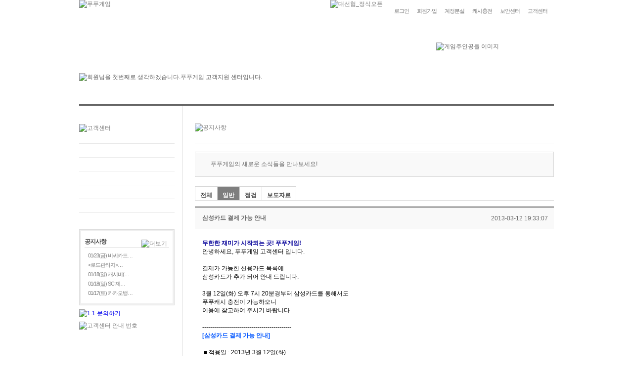

--- FILE ---
content_type: text/html; charset=UTF-8
request_url: https://member.pupugame.com/menu_customer/notice.html?sc=&sw=&cate=1&page=34&mode=read&no=6
body_size: 13035
content:
<!DOCTYPE HTML PUBLIC "-//W3C//DTD HTML 4.01 Transitional//EN" "http://www.w3.org/TR/html4/loose.dtd">
<html xmlns="http://www.w3.org/1999/xhtml" lang="ko" xml:lang="ko">
 <head>
	<meta http-equiv="content-type" content="text/html; charset=utf-8"/>	
	<meta http-equiv="X-UA-Compatible" content="IE=edge, chrome=1" /><meta name="description" content="푸푸게임 - 무한한 재미가 시작 되는 곳! 푸푸게임!">
<meta name="keywords" content="게임,웹게임,푸푸게임,WEB GAME, 게임포털, 무료게임">
<meta name="author" content="푸푸게임">
<meta name="subject" content="푸푸게임">
<meta name="title" content="푸푸게임">
<meta name="Copyright" content="ENP GAMES">
<meta name="robots" content="index,follow" />
<link rel="shortcut icon" type="image/x-icon" href="//member.pupugame.com/favicon.ico" />
	<title>푸푸게임 - 무한한 재미가 시작되는 곳! 푸푸게임!</title>
	<link rel="stylesheet" type="text/css" href="/css/common.css" >
	<link rel="stylesheet" type="text/css" href="/css/sub_common.css" >

	<script type="text/javascript" src="/js/js_cmn.js"></script>
	<script type="text/javascript" src="/js/js_notice.js"></script>
	<script type="text/javascript" src="/js/jquery.min.js"></script>
	
	<!-- PUPUGAME GNB Start -->
	<script type="text/javascript" src="//www.pupugame.com/js/global_gnb.js"></script>	
	<!-- PUPUGAME GNB End -->

	<!-- Google Tag Manager -->
	<script>(function(w,d,s,l,i){w[l]=w[l]||[];w[l].push({'gtm.start':
	new Date().getTime(),event:'gtm.js'});var f=d.getElementsByTagName(s)[0],
	j=d.createElement(s),dl=l!='dataLayer'?'&l='+l:'';j.async=true;j.src=
	'https://www.googletagmanager.com/gtm.js?id='+i+dl;f.parentNode.insertBefore(j,f);
	})(window,document,'script','dataLayer','GTM-PV3LZZ8');</script>
	<!-- End Google Tag Manager -->	
</head>

<body>

<!-- Google Tag Manager (noscript) -->
<noscript><iframe src="https://www.googletagmanager.com/ns.html?id=GTM-PV3LZZ8"
height="0" width="0" style="display:none;visibility:hidden"></iframe></noscript>
<!-- End Google Tag Manager (noscript) -->	<div id="wrapper">
		<div id="wrap">
			<div id="header">
				<div id="tab_navi">
					<ul>
						<!--li class="" onmouseover="this.className='on'" onmouseout="this.className=''"><a href="#" class="tabnavi_li_1">게임</a></li>
						<li class="blt_Dot"><img src="//image.pupugame.com/pupugame/tab_navi/gnb_Dot.gif" width="3" height="46" border="0" alt=""></li-->
						<li class="" onmouseover="this.className='on'" onmouseout="this.className=''"><a href="https://member.pupugame.com/menu_join/signup_gate.html" class="tabnavi_li_2">회원가입</a></li>
						<li class="blt_Dot"><img src="//image.pupugame.com/pupugame/tab_navi/gnb_Dot.gif" width="3" height="46" border="0" alt=""></li>
						<li class="" onmouseover="this.className='on'" onmouseout="this.className=''"><a href="http://cash.pupugame.com/cash_index.html" class="tabnavi_li_3">캐시충전</a></li>
						<li class="blt_Dot"><img src="//image.pupugame.com/pupugame/tab_navi/gnb_Dot.gif" width="3" height="46" border="0" alt=""></li>
						<li class="" onmouseover="this.className='on'" onmouseout="this.className=''"><a href="https://secure.pupugame.com/security_main.html" class="tabnavi_li_5">보안센터</a></li>
						<li class="blt_Dot"><img src="//image.pupugame.com/pupugame/tab_navi/gnb_Dot.gif" width="3" height="46" border="0" alt=""></li>
						<li class="on" onmouseover="this.className='on'" onmouseout="this.className='on'"><a href="http://member.pupugame.com/menu_customer/faq_main.html" class="tabnavi_li_4">고객센터</a></li>
					</ul>
				</div>
			</div>			<div id="content">
				<div class="title_Sec">
					<h1 class="subTitle2"><img src="//image.pupugame.com/pupugame/title/tit_costmer.gif" width="324" height="40" border="0" alt="회원님을 첫번째로 생각하겠습니다.푸푸게임 고객지원 센터입니다."></h1>
					<img src="//image.pupugame.com/pupugame/title/titRightImg.jpg" width="238" height="125" border="0" alt="게임주인공들 이미지" class="titRimg"/>
				</div>
				<div class="common_cont2">
					<div id="snbWrap">
						<h3><img src="//image.pupugame.com/pupugame/subContent/subWrap/h_costomer.gif" width="193" height="39" alt="고객센터"></h3>
						<ul class="snb_List2">
							<li class="" onmouseover="this.className='on'" onmouseout="this.className=''"><a href="/menu_customer/faq_main.html" class="sli_01">FAQ</a></li>
							<li class="" onmouseover="this.className='on'" onmouseout="this.className=''"><a href="/menu_customer/helpdesk.html" class="sli_02">문의하기</a></li>
							<li class="" onmouseover="this.className='on'" onmouseout="this.className=''"><a href="/menu_customer/report_index.html" class="sli_03">신고하기</a></li>
							<li class=" on" onmouseover="this.className='on'" onmouseout="this.className=' on'"><a href="/menu_customer/notice.html" class="sli_04">공지사항</a></li>
							<li class="" onmouseover="this.className='on'" onmouseout="this.className=''"><a href="/menu_customer/policy.html" class="sli_05">약관 및 정책</a></li>
						</ul>
						<div class="notibox_outside">
							<div class="notibox_inside">
								<h4>공지사항</h4>
								<ul>
									<li><img src="//image.pupugame.com/pupugame/subContent/blt_square.gif" width="2" height="2"><a href="/menu_customer/notice.html?mode=read&no=1607">01/23(금) 비씨카드…</a></li>
									<li><img src="//image.pupugame.com/pupugame/subContent/blt_square.gif" width="2" height="2"><a href="/menu_customer/notice.html?mode=read&no=1605">&lt;로드판타지&gt;…</a></li>
									<li><img src="//image.pupugame.com/pupugame/subContent/blt_square.gif" width="2" height="2"><a href="/menu_customer/notice.html?mode=read&no=1604">01/18(일) 캐시비(…</a></li>
									<li><img src="//image.pupugame.com/pupugame/subContent/blt_square.gif" width="2" height="2"><a href="/menu_customer/notice.html?mode=read&no=1597">01/18(일) SC 제…</a></li>
									<li><img src="//image.pupugame.com/pupugame/subContent/blt_square.gif" width="2" height="2"><a href="/menu_customer/notice.html?mode=read&no=1598">01/17(토) 카카오뱅…</a></li>
								</ul>
								<p class="more"><a href="/menu_customer/notice.html"><img src="//image.pupugame.com/pupugame/subContent/cutmer/blt_plus.gif" width="6" height="6" alt="더보기"></a></p>
							</div>
						</div>
						<p class="btn_QnA"><a href="http://member.pupugame.com/menu_customer/helpdesk.html"><img src="//image.pupugame.com/pupugame/subContent/btn_QnA.gif" width="193" height="59" alt="1:1 문의하기"></a></p>
						<p class="btn_QnA"><img src="//image.pupugame.com/pupugame/subContent/cutmer/btn_custer_phone.gif" width="193" height="102" alt="고객센터 안내 번호"></p>
					</div>					<div id="contentArea"  style="overflow-x: auto;">
						<div class="h_btline">
							<h2><img src="//image.pupugame.com/pupugame/subContent/cutmer/h_noti.gif" width="118" height="30" alt="공지사항"></h2>
						</div>
						<div class="cont_gry_out" style="margin:17px 0 19px 0;">
							<div class="cont_gry_in">
								<p class="gry_text2">
								<img src="//image.pupugame.com/pupugame/subContent/cutmer/blt_bang.gif" width="12" height="12">
									푸푸게임의 새로운 소식들을 만나보세요!
								</p>
							</div>
						</div>
						
						<div class="tab_faq">
							<ul>
								<li class=""><a href="notice.html?cate=all">전체</a></li>
								<li class="on"><a href="notice.html?cate=1">일반</a></li>
								<li class=""><a href="notice.html?cate=5">점검</a></li>
								<li class=""><a href="notice.html?cate=4">보도자료</a></li>
							</ul>
						</div>
						
						<table cellpadding="0" cellspacing="0" summary="" class="cutmr_common_list2">
							<caption>공지사항</caption>
							<colgroup>
								<col width="587px">
								<col width="139px">
							</colgroup>
							<tr>
								<th class="bgnone">삼성카드 결제 가능 안내</th>
								<th class="bgnone3">2013-03-12 19:33:07</th>
							</tr>
							<tr>
								<td class="bgnone2" colspan="2">
									<p><span style="color: rgb(0, 0, 0);"><strong><span style="color: rgb(5, 0, 153);">무한한 재미가 시작되는 곳! 푸푸게임!</span></strong></span></p><p><span style="color: rgb(0, 0, 0);">안녕하세요, 푸푸게임 고객센터 입니다.</span></p><p><span style="color: rgb(0, 0, 0);">&nbsp;</span></p><p><span style="color: rgb(0, 0, 0);"><span style="color: rgb(0, 0, 0);">결제가 가능한&nbsp;신용</span><span style="color: rgb(0, 0, 0);">카드 목록에 </span></span></p><p><span style="color: rgb(0, 0, 0);"></span><span style="color: rgb(0, 0, 0);">삼성카드가 추가 되어 </span><span style="color: rgb(0, 0, 0);">안내 드립니다.</span></p><p><span style="color: rgb(0, 0, 0);"></span>&nbsp;</p><p><span style="color: rgb(0, 0, 0);">3월 12일(화) 오후 7시 20분경부터 삼성카드를 통해서도 </span></p><p><span style="color: rgb(0, 0, 0);">푸푸캐시 충전이 가능하오니 </span></p><p><span style="color: rgb(0, 0, 0);">이용에 </span><span style="color: rgb(0, 0, 0);">참고하여 주시기</span><span style="color: rgb(0, 0, 0);">&nbsp;바랍니다.</span></p><p><span style="color: rgb(0, 0, 0);"></span>&nbsp;</p><p><span style="color: rgb(0, 0, 0);">---------------------------------------------</span></p><p><span style="color: rgb(0, 85, 255);"><strong>[삼성카드 결제 가능 안내]</strong></span></p><p><span style="color: rgb(0, 0, 0);"></span>&nbsp;</p><p><span style="color: rgb(0, 0, 0);">&nbsp;■ 적용일 : 2013년 3월 12일(화)</span></p><p><span style="color: rgb(0, 0, 0);"><span style="color: rgb(0, 0, 0);">&nbsp;■ 결제수단 : 신용카드</span></span></p><p><span style="color: rgb(0, 0, 0);"><span style="color: rgb(0, 0, 0);"><span style="color: rgb(0, 0, 0);"><span style="color: rgb(0, 0, 0);">&nbsp;■ 추가카드 : 삼성카드</span></span></span></span></p><p><span style="color: rgb(0, 0, 0);"><span style="color: rgb(0, 0, 0);"><span style="color: rgb(0, 0, 0);"><span style="color: rgb(0, 0, 0);"><span style="color: rgb(0, 0, 0);">---------------------------------------------</span></span></span></span></span></p><p><span style="color: rgb(0, 0, 0);">&nbsp;</span></p><p><span style="color: rgb(0, 0, 0);">보다 편안한 서비스를 제공 해드릴 수 있도록 더욱 노력하겠습니다.</span></p><p><span style="color: rgb(0, 0, 0);">&nbsp; </span></p><p><span style="color: rgb(0, 0, 0);">고맙습니다.</span></p><p>&nbsp;</p><p>&nbsp;</p>								</td>
							</tr>
						</table>
						<div class="btm_botns">
							<p class="btn_left">
								<span class="butn1"><a href="notice.html?sc=&sw=&cate=1&page=34&mode=read&no=5">이전 글</a></span>								<span class="butn1"><a href="notice.html?sc=&sw=&cate=1&page=34&mode=read&no=7">다음 글</a></span>							</p>
							<p class="btn_rght"><span class="butn1"><a href="notice.html?sc=&sw=&cate=1&page=34&mode=list">목록</a></span></p>
						</div>					</div>
				</div>
			</div>
			<div id="footer">
				<p class="ftLogo"><a href="http://www.enpgames.co.kr" target="_blank"><img src="//image.pupugame.com/pupugame/footer/ft_logo.gif" width="161" height="21" alt="ENP GAMES"></a></p>
				<div>
					<ul class="guideMenu">
						<li><a href="http://www.enpgames.co.kr/" target="_blank"><img src="//image.pupugame.com/pupugame/footer/guideMN_li1.gif" width="38" height="11" alt="회사소개"></a></li>
						<li><img src="//image.pupugame.com/pupugame/footer/guidemenu_hr.gif" width="17" height="11" alt=""></li>
						<li><a href="http://member.pupugame.com/menu_customer/policy.html"><img src="//image.pupugame.com/pupugame/footer/guideMN_li2.gif" width="39" height="11" alt="이용약관"></a></li>
						<li><img src="//image.pupugame.com/pupugame/footer/guidemenu_hr.gif" width="17" height="11" alt=""></li>
						<li><a href="http://member.pupugame.com/menu_customer/policy.html?mode=personal"><img src="//image.pupugame.com/pupugame/footer/guideMN_li3.gif" width="77" height="11" alt="개인정보취급방침"></a></li>
						<li><img src="//image.pupugame.com/pupugame/footer/guidemenu_hr.gif" width="17" height="11" alt=""></li>
						<li><a href="http://member.pupugame.com/menu_customer/policy.html?mode=children"><img src="//image.pupugame.com/pupugame/footer/guideMN_li4.gif" width="67" height="11" alt="청소년보호정책"></a></li>
						<li><img src="//image.pupugame.com/pupugame/footer/guidemenu_hr.gif" width="17" height="11" alt=""></li>
						<li><a href="http://member.pupugame.com/menu_customer/faq_main.html"><img src="//image.pupugame.com/pupugame/footer/guideMN_li5.gif" width="39" height="11" alt="고객센터"></a></li>
					</ul>
					<address>

					</address>
				</div>
			</div>		</div>
	</div>
</body>
</html>
